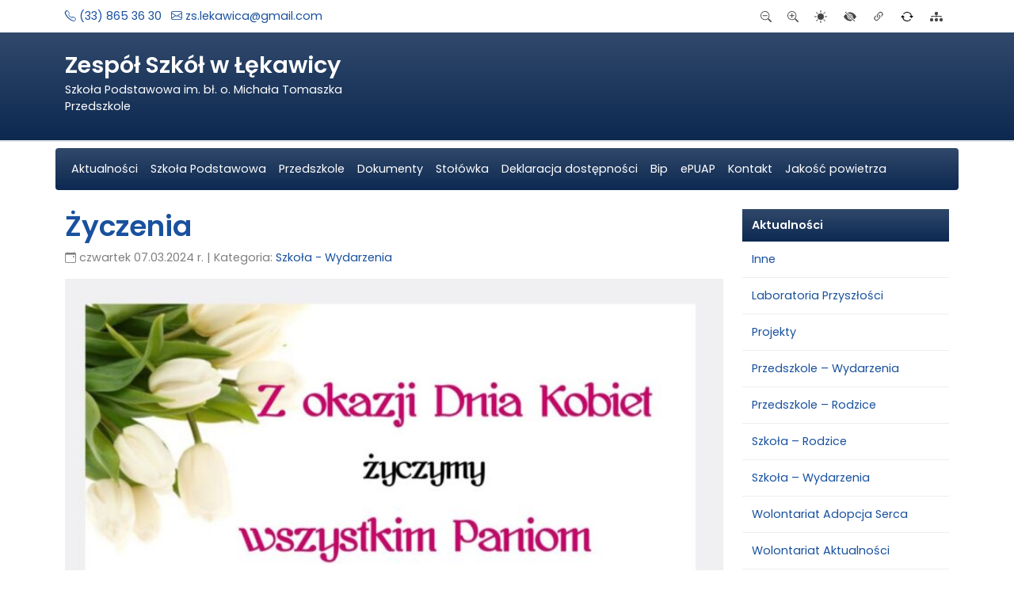

--- FILE ---
content_type: application/javascript
request_url: https://zslekawica.pl/wp-content/themes/zslekawica/js/skrypt.js
body_size: 413
content:
// WCAG
const wcagStart = function () {
  if (wcagClassStorage===null ){
      bodyClass = bodyClassStart;
      for (const wcagClass of bodyClass) {document.body.classList.add(wcagClass);}
  } else {
      bodyClass = wcagClassStorage.split(" "); // Zamiana string na tablicę
      for (const wcagClass of bodyClass) {document.body.classList.add(wcagClass);}
  }
}

const wcagON = function(id, variable) {
  for (const wcagClass of bodyClass) {
  document.body.classList.remove(wcagClass);
  }
  if (id===-1) bodyClass = bodyClassStart;

  if (id===0) {
      if(fontsize<3&&variable=='plus') ++fontsize;
      if(fontsize>0&&variable=='minus') --fontsize;
      bodyClass[0] = 'wcag_fs-' + fontsize;
  }
  if (id===1) {
      if(variable==='wcag_Dark' ){
          bodyClass[id] = (bodyClass[id] === variable || bodyClass[id] === 'wcag_ContrastBY' || bodyClass[id] === 'wcag_ContrastYB') ? 'wcag_contrastOFF' : variable;
      }
      if(variable==='wcag_ContrastBY' ){
          bodyClass[id] = bodyClass[id] === variable ? 'wcag_ContrastYB' : variable;
      } 
  }
  if (id===2) bodyClass[id] = bodyClass[id] === 'wcag_underlineOFF' ? 'wcag_underline' : 'wcag_underlineOFF';
  const typeTheme = bodyClass.join(" ");
  for (const wcagClass of bodyClass) {
  document.body.classList.add(wcagClass);
  }
  // dodajemy rodzaj motywu do localStorage
  localStorage.setItem('bodyClassStorage', typeTheme);
}

const wcagClassStorage = localStorage.getItem('bodyClassStorage');
const bodyClassStart = ["wcag_fs-0", "wcag_contrastOFF", "wcag_underlineOFF"];
let bodyClass;
wcagStart();
let fontsize= bodyClass[0][8] ? bodyClass[0][8] : 0; 

const wcagFSplus = document.querySelector('.ls_fontSizePlus');
wcagFSplus.addEventListener('click', () => {
  wcagON(0, 'plus');
});
const wcagFSminus = document.querySelector('.ls_fontSizeMinus');
wcagFSminus.addEventListener('click', () => {
  wcagON(0, 'minus');
});

const wcagDark = document.querySelector('.ls_wcagDark');
wcagDark.addEventListener('click', () => {
  wcagON(1, 'wcag_Dark');
});


const wcagContrastBY = document.querySelector('.ls_wcagContrastBY');
wcagContrastBY.addEventListener('click', () => {
  wcagON(1, 'wcag_ContrastBY');
});

const wcagUnderline = document.querySelector('.ls_wcagUnderline');
wcagUnderline.addEventListener('click', () => {
  wcagON(2, 'wcag_underline');
});
const wcagReset = document.querySelector('.ls_wcagReset');
wcagReset.addEventListener('click', () => {
  wcagON(-1, 'wcag_reset');
});

// Glightbox
const lightbox = GLightbox({
  touchNavigation: true,
  loop: false,
  autoplayVideos: true
});